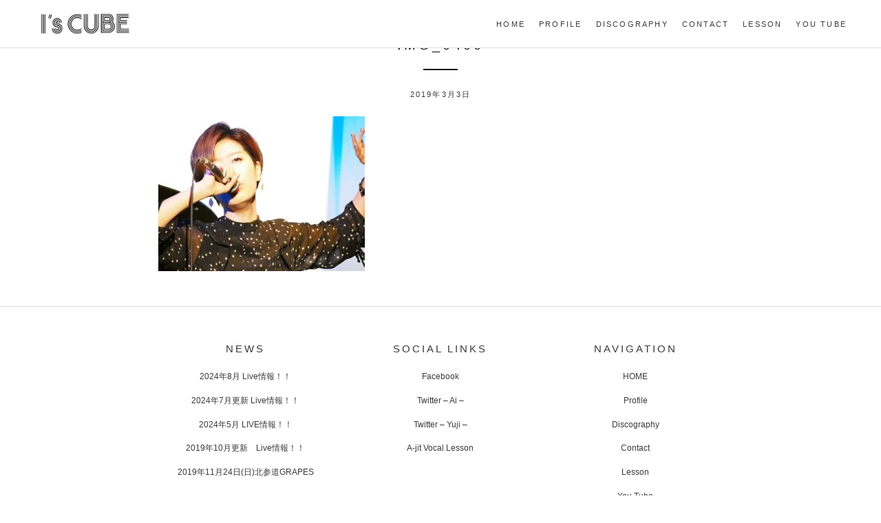

--- FILE ---
content_type: text/html; charset=UTF-8
request_url: https://iscube.info/2019/03/03/blog-20/img_0400/
body_size: 8331
content:
<!DOCTYPE html>
<html dir="ltr" lang="ja" prefix="og: https://ogp.me/ns#">
<head>
<meta charset="UTF-8">
<meta name="viewport" content="width=device-width, initial-scale=1">

<link rel="profile" href="http://gmpg.org/xfn/11">
<link rel="pingback" href="https://iscube.info/xmlrpc.php">

<!-- google fonts -->
<link href='http://fonts.googleapis.com/css?family=Gentium+Basic:400,700,400italic' rel='stylesheet' type='text/css'>
<link href='http://fonts.googleapis.com/css?family=Open+Sans:700,400' rel='stylesheet' type='text/css'>
<!-- /google fonts -->

	<style>img:is([sizes="auto" i], [sizes^="auto," i]) { contain-intrinsic-size: 3000px 1500px }</style>
	
		<!-- All in One SEO 4.8.1.1 - aioseo.com -->
		<title>IMG_0400 | I's CUBE</title>
	<meta name="robots" content="max-image-preview:large" />
	<meta name="author" content="UjitaAi"/>
	<link rel="canonical" href="https://iscube.info/2019/03/03/blog-20/img_0400/" />
	<meta name="generator" content="All in One SEO (AIOSEO) 4.8.1.1" />
		<meta property="og:locale" content="ja_JP" />
		<meta property="og:site_name" content="I&#039;s CUBE | I&#039;s CUBE web site / I&#039;s CUBE（アイスキューブ）Ai -宇治田愛 - &amp; Yuji -松村裕二 - によるユニット" />
		<meta property="og:type" content="article" />
		<meta property="og:title" content="IMG_0400 | I&#039;s CUBE" />
		<meta property="og:url" content="https://iscube.info/2019/03/03/blog-20/img_0400/" />
		<meta property="article:published_time" content="2019-03-03T04:39:39+00:00" />
		<meta property="article:modified_time" content="2019-03-03T04:39:39+00:00" />
		<meta name="twitter:card" content="summary_large_image" />
		<meta name="twitter:title" content="IMG_0400 | I&#039;s CUBE" />
		<script type="application/ld+json" class="aioseo-schema">
			{"@context":"https:\/\/schema.org","@graph":[{"@type":"BreadcrumbList","@id":"https:\/\/iscube.info\/2019\/03\/03\/blog-20\/img_0400\/#breadcrumblist","itemListElement":[{"@type":"ListItem","@id":"https:\/\/iscube.info\/#listItem","position":1,"name":"\u5bb6","item":"https:\/\/iscube.info\/","nextItem":{"@type":"ListItem","@id":"https:\/\/iscube.info\/2019\/03\/03\/blog-20\/img_0400\/#listItem","name":"IMG_0400"}},{"@type":"ListItem","@id":"https:\/\/iscube.info\/2019\/03\/03\/blog-20\/img_0400\/#listItem","position":2,"name":"IMG_0400","previousItem":{"@type":"ListItem","@id":"https:\/\/iscube.info\/#listItem","name":"\u5bb6"}}]},{"@type":"ItemPage","@id":"https:\/\/iscube.info\/2019\/03\/03\/blog-20\/img_0400\/#itempage","url":"https:\/\/iscube.info\/2019\/03\/03\/blog-20\/img_0400\/","name":"IMG_0400 | I's CUBE","inLanguage":"ja","isPartOf":{"@id":"https:\/\/iscube.info\/#website"},"breadcrumb":{"@id":"https:\/\/iscube.info\/2019\/03\/03\/blog-20\/img_0400\/#breadcrumblist"},"author":{"@id":"https:\/\/iscube.info\/author\/ai\/#author"},"creator":{"@id":"https:\/\/iscube.info\/author\/ai\/#author"},"datePublished":"2019-03-03T13:39:39+09:00","dateModified":"2019-03-03T13:39:39+09:00"},{"@type":"Organization","@id":"https:\/\/iscube.info\/#organization","name":"I's CUBE","description":"I's CUBE web site \/ I's CUBE\uff08\u30a2\u30a4\u30b9\u30ad\u30e5\u30fc\u30d6\uff09Ai -\u5b87\u6cbb\u7530\u611b - & Yuji -\u677e\u6751\u88d5\u4e8c - \u306b\u3088\u308b\u30e6\u30cb\u30c3\u30c8","url":"https:\/\/iscube.info\/"},{"@type":"Person","@id":"https:\/\/iscube.info\/author\/ai\/#author","url":"https:\/\/iscube.info\/author\/ai\/","name":"UjitaAi","image":{"@type":"ImageObject","@id":"https:\/\/iscube.info\/2019\/03\/03\/blog-20\/img_0400\/#authorImage","url":"https:\/\/secure.gravatar.com\/avatar\/202c764d1770eac8d3db6860f5ef4c165d583308af53f3d4da9459ac62186687?s=96&d=mm&r=g","width":96,"height":96,"caption":"UjitaAi"}},{"@type":"WebSite","@id":"https:\/\/iscube.info\/#website","url":"https:\/\/iscube.info\/","name":"I's CUBE","description":"I's CUBE web site \/ I's CUBE\uff08\u30a2\u30a4\u30b9\u30ad\u30e5\u30fc\u30d6\uff09Ai -\u5b87\u6cbb\u7530\u611b - & Yuji -\u677e\u6751\u88d5\u4e8c - \u306b\u3088\u308b\u30e6\u30cb\u30c3\u30c8","inLanguage":"ja","publisher":{"@id":"https:\/\/iscube.info\/#organization"}}]}
		</script>
		<!-- All in One SEO -->

<link rel='dns-prefetch' href='//ajax.googleapis.com' />
<link rel="alternate" type="application/rss+xml" title="I&#039;s CUBE &raquo; フィード" href="https://iscube.info/feed/" />
<link rel="alternate" type="application/rss+xml" title="I&#039;s CUBE &raquo; コメントフィード" href="https://iscube.info/comments/feed/" />
<script type="text/javascript">
/* <![CDATA[ */
window._wpemojiSettings = {"baseUrl":"https:\/\/s.w.org\/images\/core\/emoji\/16.0.1\/72x72\/","ext":".png","svgUrl":"https:\/\/s.w.org\/images\/core\/emoji\/16.0.1\/svg\/","svgExt":".svg","source":{"concatemoji":"https:\/\/iscube.info\/wp-includes\/js\/wp-emoji-release.min.js?ver=6.8.3"}};
/*! This file is auto-generated */
!function(s,n){var o,i,e;function c(e){try{var t={supportTests:e,timestamp:(new Date).valueOf()};sessionStorage.setItem(o,JSON.stringify(t))}catch(e){}}function p(e,t,n){e.clearRect(0,0,e.canvas.width,e.canvas.height),e.fillText(t,0,0);var t=new Uint32Array(e.getImageData(0,0,e.canvas.width,e.canvas.height).data),a=(e.clearRect(0,0,e.canvas.width,e.canvas.height),e.fillText(n,0,0),new Uint32Array(e.getImageData(0,0,e.canvas.width,e.canvas.height).data));return t.every(function(e,t){return e===a[t]})}function u(e,t){e.clearRect(0,0,e.canvas.width,e.canvas.height),e.fillText(t,0,0);for(var n=e.getImageData(16,16,1,1),a=0;a<n.data.length;a++)if(0!==n.data[a])return!1;return!0}function f(e,t,n,a){switch(t){case"flag":return n(e,"\ud83c\udff3\ufe0f\u200d\u26a7\ufe0f","\ud83c\udff3\ufe0f\u200b\u26a7\ufe0f")?!1:!n(e,"\ud83c\udde8\ud83c\uddf6","\ud83c\udde8\u200b\ud83c\uddf6")&&!n(e,"\ud83c\udff4\udb40\udc67\udb40\udc62\udb40\udc65\udb40\udc6e\udb40\udc67\udb40\udc7f","\ud83c\udff4\u200b\udb40\udc67\u200b\udb40\udc62\u200b\udb40\udc65\u200b\udb40\udc6e\u200b\udb40\udc67\u200b\udb40\udc7f");case"emoji":return!a(e,"\ud83e\udedf")}return!1}function g(e,t,n,a){var r="undefined"!=typeof WorkerGlobalScope&&self instanceof WorkerGlobalScope?new OffscreenCanvas(300,150):s.createElement("canvas"),o=r.getContext("2d",{willReadFrequently:!0}),i=(o.textBaseline="top",o.font="600 32px Arial",{});return e.forEach(function(e){i[e]=t(o,e,n,a)}),i}function t(e){var t=s.createElement("script");t.src=e,t.defer=!0,s.head.appendChild(t)}"undefined"!=typeof Promise&&(o="wpEmojiSettingsSupports",i=["flag","emoji"],n.supports={everything:!0,everythingExceptFlag:!0},e=new Promise(function(e){s.addEventListener("DOMContentLoaded",e,{once:!0})}),new Promise(function(t){var n=function(){try{var e=JSON.parse(sessionStorage.getItem(o));if("object"==typeof e&&"number"==typeof e.timestamp&&(new Date).valueOf()<e.timestamp+604800&&"object"==typeof e.supportTests)return e.supportTests}catch(e){}return null}();if(!n){if("undefined"!=typeof Worker&&"undefined"!=typeof OffscreenCanvas&&"undefined"!=typeof URL&&URL.createObjectURL&&"undefined"!=typeof Blob)try{var e="postMessage("+g.toString()+"("+[JSON.stringify(i),f.toString(),p.toString(),u.toString()].join(",")+"));",a=new Blob([e],{type:"text/javascript"}),r=new Worker(URL.createObjectURL(a),{name:"wpTestEmojiSupports"});return void(r.onmessage=function(e){c(n=e.data),r.terminate(),t(n)})}catch(e){}c(n=g(i,f,p,u))}t(n)}).then(function(e){for(var t in e)n.supports[t]=e[t],n.supports.everything=n.supports.everything&&n.supports[t],"flag"!==t&&(n.supports.everythingExceptFlag=n.supports.everythingExceptFlag&&n.supports[t]);n.supports.everythingExceptFlag=n.supports.everythingExceptFlag&&!n.supports.flag,n.DOMReady=!1,n.readyCallback=function(){n.DOMReady=!0}}).then(function(){return e}).then(function(){var e;n.supports.everything||(n.readyCallback(),(e=n.source||{}).concatemoji?t(e.concatemoji):e.wpemoji&&e.twemoji&&(t(e.twemoji),t(e.wpemoji)))}))}((window,document),window._wpemojiSettings);
/* ]]> */
</script>
<style id='wp-emoji-styles-inline-css' type='text/css'>

	img.wp-smiley, img.emoji {
		display: inline !important;
		border: none !important;
		box-shadow: none !important;
		height: 1em !important;
		width: 1em !important;
		margin: 0 0.07em !important;
		vertical-align: -0.1em !important;
		background: none !important;
		padding: 0 !important;
	}
</style>
<link rel='stylesheet' id='wp-block-library-css' href='https://iscube.info/wp-includes/css/dist/block-library/style.min.css?ver=6.8.3' type='text/css' media='all' />
<style id='classic-theme-styles-inline-css' type='text/css'>
/*! This file is auto-generated */
.wp-block-button__link{color:#fff;background-color:#32373c;border-radius:9999px;box-shadow:none;text-decoration:none;padding:calc(.667em + 2px) calc(1.333em + 2px);font-size:1.125em}.wp-block-file__button{background:#32373c;color:#fff;text-decoration:none}
</style>
<style id='global-styles-inline-css' type='text/css'>
:root{--wp--preset--aspect-ratio--square: 1;--wp--preset--aspect-ratio--4-3: 4/3;--wp--preset--aspect-ratio--3-4: 3/4;--wp--preset--aspect-ratio--3-2: 3/2;--wp--preset--aspect-ratio--2-3: 2/3;--wp--preset--aspect-ratio--16-9: 16/9;--wp--preset--aspect-ratio--9-16: 9/16;--wp--preset--color--black: #000000;--wp--preset--color--cyan-bluish-gray: #abb8c3;--wp--preset--color--white: #ffffff;--wp--preset--color--pale-pink: #f78da7;--wp--preset--color--vivid-red: #cf2e2e;--wp--preset--color--luminous-vivid-orange: #ff6900;--wp--preset--color--luminous-vivid-amber: #fcb900;--wp--preset--color--light-green-cyan: #7bdcb5;--wp--preset--color--vivid-green-cyan: #00d084;--wp--preset--color--pale-cyan-blue: #8ed1fc;--wp--preset--color--vivid-cyan-blue: #0693e3;--wp--preset--color--vivid-purple: #9b51e0;--wp--preset--gradient--vivid-cyan-blue-to-vivid-purple: linear-gradient(135deg,rgba(6,147,227,1) 0%,rgb(155,81,224) 100%);--wp--preset--gradient--light-green-cyan-to-vivid-green-cyan: linear-gradient(135deg,rgb(122,220,180) 0%,rgb(0,208,130) 100%);--wp--preset--gradient--luminous-vivid-amber-to-luminous-vivid-orange: linear-gradient(135deg,rgba(252,185,0,1) 0%,rgba(255,105,0,1) 100%);--wp--preset--gradient--luminous-vivid-orange-to-vivid-red: linear-gradient(135deg,rgba(255,105,0,1) 0%,rgb(207,46,46) 100%);--wp--preset--gradient--very-light-gray-to-cyan-bluish-gray: linear-gradient(135deg,rgb(238,238,238) 0%,rgb(169,184,195) 100%);--wp--preset--gradient--cool-to-warm-spectrum: linear-gradient(135deg,rgb(74,234,220) 0%,rgb(151,120,209) 20%,rgb(207,42,186) 40%,rgb(238,44,130) 60%,rgb(251,105,98) 80%,rgb(254,248,76) 100%);--wp--preset--gradient--blush-light-purple: linear-gradient(135deg,rgb(255,206,236) 0%,rgb(152,150,240) 100%);--wp--preset--gradient--blush-bordeaux: linear-gradient(135deg,rgb(254,205,165) 0%,rgb(254,45,45) 50%,rgb(107,0,62) 100%);--wp--preset--gradient--luminous-dusk: linear-gradient(135deg,rgb(255,203,112) 0%,rgb(199,81,192) 50%,rgb(65,88,208) 100%);--wp--preset--gradient--pale-ocean: linear-gradient(135deg,rgb(255,245,203) 0%,rgb(182,227,212) 50%,rgb(51,167,181) 100%);--wp--preset--gradient--electric-grass: linear-gradient(135deg,rgb(202,248,128) 0%,rgb(113,206,126) 100%);--wp--preset--gradient--midnight: linear-gradient(135deg,rgb(2,3,129) 0%,rgb(40,116,252) 100%);--wp--preset--font-size--small: 13px;--wp--preset--font-size--medium: 20px;--wp--preset--font-size--large: 36px;--wp--preset--font-size--x-large: 42px;--wp--preset--spacing--20: 0.44rem;--wp--preset--spacing--30: 0.67rem;--wp--preset--spacing--40: 1rem;--wp--preset--spacing--50: 1.5rem;--wp--preset--spacing--60: 2.25rem;--wp--preset--spacing--70: 3.38rem;--wp--preset--spacing--80: 5.06rem;--wp--preset--shadow--natural: 6px 6px 9px rgba(0, 0, 0, 0.2);--wp--preset--shadow--deep: 12px 12px 50px rgba(0, 0, 0, 0.4);--wp--preset--shadow--sharp: 6px 6px 0px rgba(0, 0, 0, 0.2);--wp--preset--shadow--outlined: 6px 6px 0px -3px rgba(255, 255, 255, 1), 6px 6px rgba(0, 0, 0, 1);--wp--preset--shadow--crisp: 6px 6px 0px rgba(0, 0, 0, 1);}:where(.is-layout-flex){gap: 0.5em;}:where(.is-layout-grid){gap: 0.5em;}body .is-layout-flex{display: flex;}.is-layout-flex{flex-wrap: wrap;align-items: center;}.is-layout-flex > :is(*, div){margin: 0;}body .is-layout-grid{display: grid;}.is-layout-grid > :is(*, div){margin: 0;}:where(.wp-block-columns.is-layout-flex){gap: 2em;}:where(.wp-block-columns.is-layout-grid){gap: 2em;}:where(.wp-block-post-template.is-layout-flex){gap: 1.25em;}:where(.wp-block-post-template.is-layout-grid){gap: 1.25em;}.has-black-color{color: var(--wp--preset--color--black) !important;}.has-cyan-bluish-gray-color{color: var(--wp--preset--color--cyan-bluish-gray) !important;}.has-white-color{color: var(--wp--preset--color--white) !important;}.has-pale-pink-color{color: var(--wp--preset--color--pale-pink) !important;}.has-vivid-red-color{color: var(--wp--preset--color--vivid-red) !important;}.has-luminous-vivid-orange-color{color: var(--wp--preset--color--luminous-vivid-orange) !important;}.has-luminous-vivid-amber-color{color: var(--wp--preset--color--luminous-vivid-amber) !important;}.has-light-green-cyan-color{color: var(--wp--preset--color--light-green-cyan) !important;}.has-vivid-green-cyan-color{color: var(--wp--preset--color--vivid-green-cyan) !important;}.has-pale-cyan-blue-color{color: var(--wp--preset--color--pale-cyan-blue) !important;}.has-vivid-cyan-blue-color{color: var(--wp--preset--color--vivid-cyan-blue) !important;}.has-vivid-purple-color{color: var(--wp--preset--color--vivid-purple) !important;}.has-black-background-color{background-color: var(--wp--preset--color--black) !important;}.has-cyan-bluish-gray-background-color{background-color: var(--wp--preset--color--cyan-bluish-gray) !important;}.has-white-background-color{background-color: var(--wp--preset--color--white) !important;}.has-pale-pink-background-color{background-color: var(--wp--preset--color--pale-pink) !important;}.has-vivid-red-background-color{background-color: var(--wp--preset--color--vivid-red) !important;}.has-luminous-vivid-orange-background-color{background-color: var(--wp--preset--color--luminous-vivid-orange) !important;}.has-luminous-vivid-amber-background-color{background-color: var(--wp--preset--color--luminous-vivid-amber) !important;}.has-light-green-cyan-background-color{background-color: var(--wp--preset--color--light-green-cyan) !important;}.has-vivid-green-cyan-background-color{background-color: var(--wp--preset--color--vivid-green-cyan) !important;}.has-pale-cyan-blue-background-color{background-color: var(--wp--preset--color--pale-cyan-blue) !important;}.has-vivid-cyan-blue-background-color{background-color: var(--wp--preset--color--vivid-cyan-blue) !important;}.has-vivid-purple-background-color{background-color: var(--wp--preset--color--vivid-purple) !important;}.has-black-border-color{border-color: var(--wp--preset--color--black) !important;}.has-cyan-bluish-gray-border-color{border-color: var(--wp--preset--color--cyan-bluish-gray) !important;}.has-white-border-color{border-color: var(--wp--preset--color--white) !important;}.has-pale-pink-border-color{border-color: var(--wp--preset--color--pale-pink) !important;}.has-vivid-red-border-color{border-color: var(--wp--preset--color--vivid-red) !important;}.has-luminous-vivid-orange-border-color{border-color: var(--wp--preset--color--luminous-vivid-orange) !important;}.has-luminous-vivid-amber-border-color{border-color: var(--wp--preset--color--luminous-vivid-amber) !important;}.has-light-green-cyan-border-color{border-color: var(--wp--preset--color--light-green-cyan) !important;}.has-vivid-green-cyan-border-color{border-color: var(--wp--preset--color--vivid-green-cyan) !important;}.has-pale-cyan-blue-border-color{border-color: var(--wp--preset--color--pale-cyan-blue) !important;}.has-vivid-cyan-blue-border-color{border-color: var(--wp--preset--color--vivid-cyan-blue) !important;}.has-vivid-purple-border-color{border-color: var(--wp--preset--color--vivid-purple) !important;}.has-vivid-cyan-blue-to-vivid-purple-gradient-background{background: var(--wp--preset--gradient--vivid-cyan-blue-to-vivid-purple) !important;}.has-light-green-cyan-to-vivid-green-cyan-gradient-background{background: var(--wp--preset--gradient--light-green-cyan-to-vivid-green-cyan) !important;}.has-luminous-vivid-amber-to-luminous-vivid-orange-gradient-background{background: var(--wp--preset--gradient--luminous-vivid-amber-to-luminous-vivid-orange) !important;}.has-luminous-vivid-orange-to-vivid-red-gradient-background{background: var(--wp--preset--gradient--luminous-vivid-orange-to-vivid-red) !important;}.has-very-light-gray-to-cyan-bluish-gray-gradient-background{background: var(--wp--preset--gradient--very-light-gray-to-cyan-bluish-gray) !important;}.has-cool-to-warm-spectrum-gradient-background{background: var(--wp--preset--gradient--cool-to-warm-spectrum) !important;}.has-blush-light-purple-gradient-background{background: var(--wp--preset--gradient--blush-light-purple) !important;}.has-blush-bordeaux-gradient-background{background: var(--wp--preset--gradient--blush-bordeaux) !important;}.has-luminous-dusk-gradient-background{background: var(--wp--preset--gradient--luminous-dusk) !important;}.has-pale-ocean-gradient-background{background: var(--wp--preset--gradient--pale-ocean) !important;}.has-electric-grass-gradient-background{background: var(--wp--preset--gradient--electric-grass) !important;}.has-midnight-gradient-background{background: var(--wp--preset--gradient--midnight) !important;}.has-small-font-size{font-size: var(--wp--preset--font-size--small) !important;}.has-medium-font-size{font-size: var(--wp--preset--font-size--medium) !important;}.has-large-font-size{font-size: var(--wp--preset--font-size--large) !important;}.has-x-large-font-size{font-size: var(--wp--preset--font-size--x-large) !important;}
:where(.wp-block-post-template.is-layout-flex){gap: 1.25em;}:where(.wp-block-post-template.is-layout-grid){gap: 1.25em;}
:where(.wp-block-columns.is-layout-flex){gap: 2em;}:where(.wp-block-columns.is-layout-grid){gap: 2em;}
:root :where(.wp-block-pullquote){font-size: 1.5em;line-height: 1.6;}
</style>
<link rel='stylesheet' id='contact-form-7-css' href='https://iscube.info/wp-content/plugins/contact-form-7/includes/css/styles.css?ver=6.0.6' type='text/css' media='all' />
<link rel='stylesheet' id='brosco-style-css' href='https://iscube.info/wp-content/themes/daily/style.css?ver=6.8.3' type='text/css' media='all' />
<script type="text/javascript" src="https://ajax.googleapis.com/ajax/libs/jquery/1.11.0/jquery.min.js" id="jquery-js"></script>
<link rel="https://api.w.org/" href="https://iscube.info/wp-json/" /><link rel="alternate" title="JSON" type="application/json" href="https://iscube.info/wp-json/wp/v2/media/1660" /><link rel="EditURI" type="application/rsd+xml" title="RSD" href="https://iscube.info/xmlrpc.php?rsd" />
<meta name="generator" content="WordPress 6.8.3" />
<link rel='shortlink' href='https://iscube.info/?p=1660' />
<link rel="alternate" title="oEmbed (JSON)" type="application/json+oembed" href="https://iscube.info/wp-json/oembed/1.0/embed?url=https%3A%2F%2Fiscube.info%2F2019%2F03%2F03%2Fblog-20%2Fimg_0400%2F" />
<link rel="alternate" title="oEmbed (XML)" type="text/xml+oembed" href="https://iscube.info/wp-json/oembed/1.0/embed?url=https%3A%2F%2Fiscube.info%2F2019%2F03%2F03%2Fblog-20%2Fimg_0400%2F&#038;format=xml" />
		<style type="text/css" id="wp-custom-css">
			.home-intro h1 {
    margin-top: 350px;
}		</style>
		</head>

<body class="attachment wp-singular attachment-template-default single single-attachment postid-1660 attachmentid-1660 attachment-jpeg wp-theme-daily group-blog">
<div id="page" class="hfeed site">
	<a class="skip-link screen-reader-text" href="#content">Skip to content</a>







	<header id="masthead" class="site-header" role="banner">
		<div class="header-inside">

<div class="logo">




		<a href='https://iscube.info/' title='I&#039;s CUBE' rel='home'><img src='http://iscube.info/wp-content/uploads/2019/01/Iscube_logo.jpg' alt='I&#039;s CUBE'></a>

		
		</div>

		<nav id="site-navigation" class="main-navigation" role="navigation">
			<button class="menu-toggle">Primary Menu</button>
			<div class="menu-%e3%83%88%e3%83%83%e3%83%97%e3%83%a1%e3%83%8b%e3%83%a5%e3%83%bc-container"><ul id="menu-%e3%83%88%e3%83%83%e3%83%97%e3%83%a1%e3%83%8b%e3%83%a5%e3%83%bc" class="menu"><li id="menu-item-18" class="menu-item menu-item-type-custom menu-item-object-custom menu-item-home menu-item-18"><a href="http://iscube.info/">HOME</a></li>
<li id="menu-item-39" class="menu-item menu-item-type-post_type menu-item-object-page menu-item-39"><a href="https://iscube.info/profile/">Profile</a></li>
<li id="menu-item-116" class="menu-item menu-item-type-post_type menu-item-object-page menu-item-116"><a href="https://iscube.info/discography/">Discography</a></li>
<li id="menu-item-57" class="menu-item menu-item-type-post_type menu-item-object-page menu-item-57"><a href="https://iscube.info/contact/">Contact</a></li>
<li id="menu-item-164" class="menu-item menu-item-type-custom menu-item-object-custom menu-item-164"><a target="_blank" href="http://vocal-lesson.net">Lesson</a></li>
<li id="menu-item-470" class="menu-item menu-item-type-custom menu-item-object-custom menu-item-470"><a href="http://youtube.com/channel/UCr1nsCeQ2oR6HOXEgz_VFeQ">You Tube</a></li>
</ul></div>		</nav><!-- #site-navigation -->

</div>

	</header><!-- #masthead -->



	<div id="content" class="site-content">

	<div id="primary" class="content-area">
		<main id="main" class="site-main" role="main">

		
			
<div class="container">
<article id="post-1660" class="post-1660 attachment type-attachment status-inherit hentry">
	<header class="entry-header">
		<h1 class="entry-title">IMG_0400</h1>
		<div class="entry-meta">
			<span class="posted-on"><p><time class="entry-date published" datetime="2019-03-03T13:39:39+09:00">2019年3月3日</time></p></span>		</div><!-- .entry-meta -->
	</header><!-- .entry-header -->

	<div class="entry-content">
		<p class="attachment"><a href='https://iscube.info/wp-content/uploads/2019/03/IMG_0400.jpg'><img fetchpriority="high" decoding="async" width="300" height="225" src="https://iscube.info/wp-content/uploads/2019/03/IMG_0400-300x225.jpg" class="attachment-medium size-medium" alt="" srcset="https://iscube.info/wp-content/uploads/2019/03/IMG_0400-300x225.jpg 300w, https://iscube.info/wp-content/uploads/2019/03/IMG_0400-768x576.jpg 768w, https://iscube.info/wp-content/uploads/2019/03/IMG_0400-1024x768.jpg 1024w, https://iscube.info/wp-content/uploads/2019/03/IMG_0400.jpg 1478w" sizes="(max-width: 300px) 100vw, 300px" /></a></p>
			</div><!-- .entry-content -->

	<footer class="entry-footer">
		This entry was posted in . Bookmark the <a href="https://iscube.info/2019/03/03/blog-20/img_0400/" rel="bookmark">permalink</a>.
			</footer><!-- .entry-footer -->



</article><!-- #post-## -->
</div>



				<nav class="navigation post-navigation" role="navigation">
		<h1 class="screen-reader-text">Post navigation</h1>
		<div class="nav-links">
			<div class="nav-previous"><a href="https://iscube.info/2019/03/03/blog-20/" rel="prev"><span class="meta-nav"></span> Previous</a></div>		</div><!-- .nav-links -->
	</nav><!-- .navigation -->
			
		</main><!-- #main -->
	</div><!-- #primary -->


	</div><!-- #content -->



	<div class="footer-widgets">

	<div class="row inside-wrapper">
	<div class="col-1-3">
	
		<aside id="recent-posts-3" class="widget widget_recent_entries">
		<h1 class="widget-title">NEWS</h1>
		<ul>
											<li>
					<a href="https://iscube.info/2024/07/17/2024%e5%b9%b48%e6%9c%88-live%e6%83%85%e5%a0%b1%ef%bc%81%ef%bc%81/">2024年8月 Live情報！！</a>
									</li>
											<li>
					<a href="https://iscube.info/2024/07/17/2024%e5%b9%b47%e6%9c%88%e6%9b%b4%e6%96%b0-live%e6%83%85%e5%a0%b1%ef%bc%81%ef%bc%81/">2024年7月更新 Live情報！！</a>
									</li>
											<li>
					<a href="https://iscube.info/2024/05/24/2024%e5%b9%b45%e6%9c%88-live%e6%83%85%e5%a0%b1%ef%bc%81%ef%bc%81/">2024年5月 LIVE情報！！</a>
									</li>
											<li>
					<a href="https://iscube.info/2019/10/06/2019%e5%b9%b410%e6%9c%88%e6%9b%b4%e6%96%b0%e3%80%80live%e6%83%85%e5%a0%b1%ef%bc%81%ef%bc%81/">2019年10月更新　Live情報！！</a>
									</li>
											<li>
					<a href="https://iscube.info/2019/10/06/2019%e5%b9%b411%e6%9c%8824%e6%97%a5%e6%97%a5%e5%8c%97%e5%8f%82%e9%81%93grapes/">2019年11月24日(日)北参道GRAPES</a>
									</li>
					</ul>

		</aside>	</div>
	<div class="col-1-3">
	<aside id="nav_menu-3" class="widget widget_nav_menu"><h1 class="widget-title">Social links</h1><div class="menu-%ef%bb%bf%e3%82%bd%e3%83%bc%e3%82%b7%e3%83%a3%e3%83%ab%e3%83%aa%e3%83%b3%e3%82%af%e3%83%a1%e3%83%8b%e3%83%a5%e3%83%bc-container"><ul id="menu-%ef%bb%bf%e3%82%bd%e3%83%bc%e3%82%b7%e3%83%a3%e3%83%ab%e3%83%aa%e3%83%b3%e3%82%af%e3%83%a1%e3%83%8b%e3%83%a5%e3%83%bc" class="menu"><li id="menu-item-23" class="menu-item menu-item-type-custom menu-item-object-custom menu-item-23"><a target="_blank" href="https://www.facebook.com/iscube.1017">Facebook</a></li>
<li id="menu-item-24" class="menu-item menu-item-type-custom menu-item-object-custom menu-item-24"><a target="_blank" href="https://twitter.com/AiUjita">Twitter &#8211; Ai &#8211;</a></li>
<li id="menu-item-142" class="menu-item menu-item-type-custom menu-item-object-custom menu-item-142"><a target="_blank" href="https://twitter.com/Ujbb">Twitter &#8211; Yuji &#8211;</a></li>
<li id="menu-item-160" class="menu-item menu-item-type-custom menu-item-object-custom menu-item-160"><a href="http://vocal-lesson.net">A-jit Vocal Lesson</a></li>
</ul></div></aside>	</div>
	<div class="col-1-3">
	<aside id="nav_menu-4" class="widget widget_nav_menu"><h1 class="widget-title">Navigation</h1><div class="menu-%e3%83%88%e3%83%83%e3%83%97%e3%83%a1%e3%83%8b%e3%83%a5%e3%83%bc-container"><ul id="menu-%e3%83%88%e3%83%83%e3%83%97%e3%83%a1%e3%83%8b%e3%83%a5%e3%83%bc-1" class="menu"><li class="menu-item menu-item-type-custom menu-item-object-custom menu-item-home menu-item-18"><a href="http://iscube.info/">HOME</a></li>
<li class="menu-item menu-item-type-post_type menu-item-object-page menu-item-39"><a href="https://iscube.info/profile/">Profile</a></li>
<li class="menu-item menu-item-type-post_type menu-item-object-page menu-item-116"><a href="https://iscube.info/discography/">Discography</a></li>
<li class="menu-item menu-item-type-post_type menu-item-object-page menu-item-57"><a href="https://iscube.info/contact/">Contact</a></li>
<li class="menu-item menu-item-type-custom menu-item-object-custom menu-item-164"><a target="_blank" href="http://vocal-lesson.net">Lesson</a></li>
<li class="menu-item menu-item-type-custom menu-item-object-custom menu-item-470"><a href="http://youtube.com/channel/UCr1nsCeQ2oR6HOXEgz_VFeQ">You Tube</a></li>
</ul></div></aside>	</div>
	</div>

	</div>



	<footer id="colophon" class="site-footer" role="contentinfo">
		<div class="site-info">
			<span class="sep">&copy; 2017, I'sCUBE </span>
		</div><!-- .site-info -->
	</footer><!-- #colophon -->
</div><!-- #page -->

<script type="speculationrules">
{"prefetch":[{"source":"document","where":{"and":[{"href_matches":"\/*"},{"not":{"href_matches":["\/wp-*.php","\/wp-admin\/*","\/wp-content\/uploads\/*","\/wp-content\/*","\/wp-content\/plugins\/*","\/wp-content\/themes\/daily\/*","\/*\\?(.+)"]}},{"not":{"selector_matches":"a[rel~=\"nofollow\"]"}},{"not":{"selector_matches":".no-prefetch, .no-prefetch a"}}]},"eagerness":"conservative"}]}
</script>
<script type="text/javascript" src="https://iscube.info/wp-includes/js/dist/hooks.min.js?ver=4d63a3d491d11ffd8ac6" id="wp-hooks-js"></script>
<script type="text/javascript" src="https://iscube.info/wp-includes/js/dist/i18n.min.js?ver=5e580eb46a90c2b997e6" id="wp-i18n-js"></script>
<script type="text/javascript" id="wp-i18n-js-after">
/* <![CDATA[ */
wp.i18n.setLocaleData( { 'text direction\u0004ltr': [ 'ltr' ] } );
/* ]]> */
</script>
<script type="text/javascript" src="https://iscube.info/wp-content/plugins/contact-form-7/includes/swv/js/index.js?ver=6.0.6" id="swv-js"></script>
<script type="text/javascript" id="contact-form-7-js-translations">
/* <![CDATA[ */
( function( domain, translations ) {
	var localeData = translations.locale_data[ domain ] || translations.locale_data.messages;
	localeData[""].domain = domain;
	wp.i18n.setLocaleData( localeData, domain );
} )( "contact-form-7", {"translation-revision-date":"2025-04-11 06:42:50+0000","generator":"GlotPress\/4.0.1","domain":"messages","locale_data":{"messages":{"":{"domain":"messages","plural-forms":"nplurals=1; plural=0;","lang":"ja_JP"},"This contact form is placed in the wrong place.":["\u3053\u306e\u30b3\u30f3\u30bf\u30af\u30c8\u30d5\u30a9\u30fc\u30e0\u306f\u9593\u9055\u3063\u305f\u4f4d\u7f6e\u306b\u7f6e\u304b\u308c\u3066\u3044\u307e\u3059\u3002"],"Error:":["\u30a8\u30e9\u30fc:"]}},"comment":{"reference":"includes\/js\/index.js"}} );
/* ]]> */
</script>
<script type="text/javascript" id="contact-form-7-js-before">
/* <![CDATA[ */
var wpcf7 = {
    "api": {
        "root": "https:\/\/iscube.info\/wp-json\/",
        "namespace": "contact-form-7\/v1"
    }
};
/* ]]> */
</script>
<script type="text/javascript" src="https://iscube.info/wp-content/plugins/contact-form-7/includes/js/index.js?ver=6.0.6" id="contact-form-7-js"></script>
<script type="text/javascript" src="https://iscube.info/wp-content/themes/daily/js/waypoints.min.js?ver=20120206" id="brosco-waypoints-js"></script>
<script type="text/javascript" src="https://iscube.info/wp-content/themes/daily/js/jquery.magnific-popup.min.js?ver=20120206" id="popup-scripts-js"></script>
<script type="text/javascript" src="https://iscube.info/wp-content/themes/daily/js/daily-scripts.js?ver=20120206" id="daily-scripts-js"></script>

</body>
</html>



--- FILE ---
content_type: text/css
request_url: https://iscube.info/wp-content/themes/daily/style.css?ver=6.8.3
body_size: 9778
content:
/*
Theme Name: Daily
Theme URI: http://www.robertbrodziak.com/daily
Author: Robert Brodziak
Author URI: http://www.robertbrodziak.com
Version: 1.0
License: GNU General Public License v2 or later
License URI: http://www.gnu.org/licenses/gpl-2.0.html

Daily is based on Underscores http://underscores.me/, (C) 2012-2014 Automattic, Inc.

Resetting and rebuilding styles have been helped along thanks to the fine work of
Eric Meyer http://meyerweb.com/eric/tools/css/reset/index.html
along with Nicolas Gallagher and Jonathan Neal http://necolas.github.com/normalize.css/
and Blueprint http://www.blueprintcss.org/
*/
/*--------------------------------------------------------------
>>> TABLE OF CONTENTS:
----------------------------------------------------------------
1.0 - Reset
2.0 - Typography
3.0 - Elements
4.0 - Forms
5.0 - Navigation
	5.1 - Links
	5.2 - Menus
6.0 - Accessibility
7.0 - Alignments
8.0 - Clearings
9.0 - Widgets
10.0 - Content
	10.1 - Posts and pages
	10.2 - Asides
	10.3 - Comments
11.0 - Infinite scroll
12.0 - Media
	12.1 - Captions
	12.2 - Galleries
13.0 - General
14.0 - Blog
15.0 - Single
16.0 - Intro
17.0 - Nav
18.0 - Media Queries

--------------------------------------------------------------*/
/*--------------------------------------------------------------
1.0 - Reset
--------------------------------------------------------------*/
html, body, div, span, applet, object, iframe,
h1, h2, h3, h4, h5, h6, p, blockquote, pre,
a, abbr, acronym, address, big, cite, code,
del, dfn, em, font, ins, kbd, q, s, samp,
small, strike, strong, sub, sup, tt, var,
dl, dt, dd, ol, ul, li,
fieldset, form, label, legend,
table, caption, tbody, tfoot, thead, tr, th, td {
  border: 0;
  font-family: inherit;
  font-size: 100%;
  font-style: inherit;
  font-weight: inherit;
  margin: 0;
  outline: 0;
  padding: 0;
  vertical-align: baseline; }

html {
  font-size: 62.5%;
  /* Corrects text resizing oddly in IE6/7 when body font-size is set using em units http://clagnut.com/blog/348/#c790 */
  overflow-y: scroll;
  /* Keeps page centered in all browsers regardless of content height */
  -webkit-text-size-adjust: 100%;
  /* Prevents iOS text size adjust after orientation change, without disabling user zoom */
  -ms-text-size-adjust: 100%;
  /* www.456bereastreet.com/archive/201012/controlling_text_size_in_safari_for_ios_without_disabling_user_zoom/ */ }

*,
*:before,
*:after {
  /* apply a natural box layout model to all elements; see http://www.paulirish.com/2012/box-sizing-border-box-ftw/ */
  -webkit-box-sizing: border-box;
  /* Not needed for modern webkit but still used by Blackberry Browser 7.0; see http://caniuse.com/#search=box-sizing */
  -moz-box-sizing: border-box;
  /* Still needed for Firefox 28; see http://caniuse.com/#search=box-sizing */
  box-sizing: border-box; }

body {
  background: #fff;
  /* Fallback for when there is no custom background color defined. */ }

article,
aside,
details,
figcaption,
figure,
footer,
header,
main,
nav,
section {
  display: block; }

ol, ul {
  list-style: none; }

table {
  /* tables still need 'cellspacing="0"' in the markup */
  border-collapse: separate;
  border-spacing: 0; }

caption, th, td {
  font-weight: normal;
  text-align: left; }

blockquote:before, blockquote:after,
q:before, q:after {
  content: ""; }

blockquote, q {
  quotes: "" ""; }

a:focus {
  outline: thin dotted; }

a:hover,
a:active {
  outline: 0; }

a img {
  border: 0; }

test {
  color: #3a3a3a; }

/*--------------------------------------------------------------
2.0 Typography
--------------------------------------------------------------*/
body,
button,
input,
select,
textarea {
  color: #3a3a3a;
  font-family: 'Open sans',sans-serif;
  font-size: 16px;
  font-size: 1.6rem;
  line-height: 1.5; }

h1, h2, h3, h4, h5, h6 {
  clear: both; }

p {
  margin-bottom: 1.5em; }

b, strong {
  font-weight: bold; }

dfn, cite, em, i {
  font-style: italic; }

blockquote {
  margin: 0 1.5em; }

address {
  margin: 0 0 1.5em; }

pre {
  background: #eee;
  font-family: "Courier 10 Pitch", Courier, monospace;
  font-size: 15px;
  font-size: 1.5rem;
  line-height: 1.6;
  margin-bottom: 1.6em;
  max-width: 100%;
  overflow: auto;
  padding: 1.6em; }

code, kbd, tt, var {
  font: 15px Monaco, Consolas, "Andale Mono", "DejaVu Sans Mono", monospace; }

abbr, acronym {
  border-bottom: 1px dotted #666;
  cursor: help; }

mark, ins {
  background: #fff9c0;
  text-decoration: none; }

sup,
sub {
  font-size: 75%;
  height: 0;
  line-height: 0;
  position: relative;
  vertical-align: baseline; }

sup {
  bottom: 1ex; }

sub {
  top: .5ex; }

small {
  font-size: 75%; }

big {
  font-size: 125%; }

/*--------------------------------------------------------------
3.0 Elements
--------------------------------------------------------------*/
hr {
  background-color: #ccc;
  border: 0;
  height: 1px;
  margin-bottom: 1.5em; }

ul, ol {
  margin: 0 0 1.5em 3em; }

ul {
  list-style: disc; }

ol {
  list-style: decimal; }

li > ul,
li > ol {
  margin-bottom: 0;
  margin-left: 1.5em; }

dt {
  font-weight: bold; }

dd {
  margin: 0 1.5em 1.5em; }

img {
  height: auto;
  /* Make sure images are scaled correctly. */
  max-width: 100%;
  /* Adhere to container width. */ }

figure {
  margin: 0; }

table {
  margin: 0 0 1.5em;
  width: 100%; }

th {
  font-weight: bold; }

/*--------------------------------------------------------------
4.0 Forms
--------------------------------------------------------------*/
button,
input,
select,
textarea {
  font-size: 100%;
  /* Corrects font size not being inherited in all browsers */
  margin: 0;
  /* Addresses margins set differently in IE6/7, F3/4, S5, Chrome */
  vertical-align: baseline;
  /* Improves appearance and consistency in all browsers */ }

button,
input[type="button"],
input[type="reset"],
input[type="submit"] {
  border: 1px solid;
  border-color: #ccc #ccc #bbb;
  border-radius: 3px;
  background: #e6e6e6;
  box-shadow: inset 0 1px 0 rgba(255, 255, 255, 0.5), inset 0 15px 17px rgba(255, 255, 255, 0.5), inset 0 -5px 12px rgba(0, 0, 0, 0.05);
  color: rgba(0, 0, 0, 0.8);
  cursor: pointer;
  /* Improves usability and consistency of cursor style between image-type 'input' and others */
  -webkit-appearance: button;
  /* Corrects inability to style clickable 'input' types in iOS */
  font-size: 12px;
  font-size: 1.2rem;
  line-height: 1;
  padding: .6em 1em .4em;
  text-shadow: 0 1px 0 rgba(255, 255, 255, 0.8); }

button:hover,
input[type="button"]:hover,
input[type="reset"]:hover,
input[type="submit"]:hover {
  border-color: #ccc #bbb #aaa;
  box-shadow: inset 0 1px 0 rgba(255, 255, 255, 0.8), inset 0 15px 17px rgba(255, 255, 255, 0.8), inset 0 -5px 12px rgba(0, 0, 0, 0.02); }

button:focus,
input[type="button"]:focus,
input[type="reset"]:focus,
input[type="submit"]:focus,
button:active,
input[type="button"]:active,
input[type="reset"]:active,
input[type="submit"]:active {
  border-color: #aaa #bbb #bbb;
  box-shadow: inset 0 -1px 0 rgba(255, 255, 255, 0.5), inset 0 2px 5px rgba(0, 0, 0, 0.15); }

input[type="checkbox"],
input[type="radio"] {
  padding: 0;
  /* Addresses excess padding in IE8/9 */ }

input[type="search"] {
  -webkit-appearance: textfield;
  /* Addresses appearance set to searchfield in S5, Chrome */
  -webkit-box-sizing: content-box;
  /* Addresses box sizing set to border-box in S5, Chrome (include -moz to future-proof) */
  -moz-box-sizing: content-box;
  box-sizing: content-box; }

input[type="search"]::-webkit-search-decoration {
  /* Corrects inner padding displayed oddly in S5, Chrome on OSX */
  -webkit-appearance: none; }

button::-moz-focus-inner,
input::-moz-focus-inner {
  /* Corrects inner padding and border displayed oddly in FF3/4 www.sitepen.com/blog/2008/05/14/the-devils-in-the-details-fixing-dojos-toolbar-buttons/ */
  border: 0;
  padding: 0; }

input[type="text"],
input[type="email"],
input[type="url"],
input[type="password"],
input[type="search"],
textarea {
  color: #666;
  border: 1px solid #ccc;
  border-radius: 0px; }

input[type="text"]:focus,
input[type="email"]:focus,
input[type="url"]:focus,
input[type="password"]:focus,
input[type="search"]:focus,
textarea:focus {
  color: #111; }

input[type="text"],
input[type="email"],
input[type="url"],
input[type="password"],
input[type="search"] {
  padding: 3px; }

textarea {
  overflow: auto;
  /* Removes default vertical scrollbar in IE6/7/8/9 */
  padding-left: 3px;
  vertical-align: top;
  /* Improves readability and alignment in all browsers */
  width: 100%; }

/*--------------------------------------------------------------
5.0 Navigation
--------------------------------------------------------------*/
/*--------------------------------------------------------------
5.1 Links
--------------------------------------------------------------*/
a {
  color: #3a3a3a;
  text-decoration: none; }

a:visited {
  color: #1787ee; /* original #3a3a3a */
}

a:hover,
a:focus,
a:active {
  color: #1787ff; /* original #3a3a3a */
}

/*--------------------------------------------------------------
5.2 Menus
--------------------------------------------------------------*/
.main-navigation {
  display: block;
  float: left; }

.main-navigation ul {
  list-style: none;
  margin: 0;
  padding-left: 0; }

.main-navigation li {
  float: left;
  position: relative; }

.main-navigation a {
  display: block;
  text-decoration: none; }

.main-navigation ul ul {
  /*	box-shadow: 0 2px 0px rgba(0, 0, 0, 0.2); */
  float: left;
  position: absolute;
  top: 1.5em;
  left: -999em;
  z-index: 99999;
  background: #fff;
  padding-top: 35px;
  margin-left: -20px; }

.main-navigation ul ul ul {
  left: -999em;
  top: 0; }

.main-navigation ul ul a {
  width: 150px; }

.main-navigation ul ul li {
  padding-top: 8px;
  padding-bottom: 8px; }

.main-navigation ul ul li:last-child {
  padding-bottom: 20px; }

.main-navigation ul li:hover > ul {
  left: auto; }

.main-navigation ul ul li:hover > ul {
  left: 100%; }

/* Small menu */
.menu-toggle {
  display: none; }

@media screen and (max-width: 767px) {
  .menu-toggle,
  .main-navigation.toggled .nav-menu {
    display: block; }

  .main-navigation ul {
    display: none; } }
.site-main .comment-navigation,
.site-main .paging-navigation,
.site-main .post-navigation {
  margin: 0 0 1.5em;
  overflow: hidden; }

.comment-navigation .nav-previous,
.paging-navigation .nav-previous,
.post-navigation .nav-previous {
  float: left;
  width: 50%; }

.comment-navigation .nav-next,
.paging-navigation .nav-next,
.post-navigation .nav-next {
  float: right;
  text-align: right;
  width: 50%; }

/*--------------------------------------------------------------
6.0 Accessibility
--------------------------------------------------------------*/
/* Text meant only for screen readers */
.screen-reader-text {
  clip: rect(1px, 1px, 1px, 1px);
  position: absolute !important;
  height: 1px;
  width: 1px;
  overflow: hidden; }

.screen-reader-text:hover,
.screen-reader-text:active,
.screen-reader-text:focus {
  background-color: #f1f1f1;
  border-radius: 3px;
  box-shadow: 0 0 2px 2px rgba(0, 0, 0, 0.6);
  clip: auto !important;
  color: #21759b;
  display: block;
  font-size: 14px;
  font-weight: bold;
  height: auto;
  left: 5px;
  line-height: normal;
  padding: 15px 23px 14px;
  text-decoration: none;
  top: 5px;
  width: auto;
  z-index: 100000;
  /* Above WP toolbar */ }

/*--------------------------------------------------------------
7.0 Alignments
--------------------------------------------------------------*/
.alignleft {
  display: inline;
  float: left;
  margin-right: 1.5em; }

.alignright {
  display: inline;
  float: right;
  margin-left: 1.5em; }

.aligncenter {
  clear: both;
  display: block;
  margin: 0 auto; }

/*--------------------------------------------------------------
8.0 Clearings
--------------------------------------------------------------*/
/*

.clear:before,
.clear:after,
.entry-content:before,
.entry-content:after,
.comment-content:before,
.comment-content:after,
.site-header:before,
.site-header:after,
.site-content:before,
.site-content:after,
.site-footer:before,
.site-footer:after {
	content: '';
	display: table;
}

.clear:after,
.entry-content:after,
.comment-content:after,
.site-header:after,
.site-content:after,
.site-footer:after {
	clear: both;
}
*/
/*--------------------------------------------------------------
9.0 Widgets
--------------------------------------------------------------*/
.widget {
  margin: 0 0 1.5em; }

/* Make sure select elements fit in widgets */
.widget select {
  max-width: 100%; }

/* Search widget */
.widget_search .search-submit {
  display: none; }

/*--------------------------------------------------------------
10.0 Content
--------------------------------------------------------------*/
/*--------------------------------------------------------------
10.1 Posts and pages
--------------------------------------------------------------*/
.hentry {
  margin: 0 0 1.5em; }

.byline,
.updated {
  display: none; }

.single .byline,
.group-blog .byline {
  display: inline; }

.page-content,
.entry-content,
.entry-summary {
  margin: 1.5em 0 0; }

.page-links {
  clear: both;
  margin: 0 0 1.5em; }

/*--------------------------------------------------------------
10.2 Asides
--------------------------------------------------------------*/
.blog .format-aside .entry-title,
.archive .format-aside .entry-title {
  display: none; }

/*--------------------------------------------------------------
10.3 Comments
--------------------------------------------------------------*/
.comment-content a {
  word-wrap: break-word; }

/*--------------------------------------------------------------
11.0 Infinite scroll
--------------------------------------------------------------*/
/* Globally hidden elements when Infinite Scroll is supported and in use. */
.infinite-scroll .paging-navigation,
.infinite-scroll.neverending .site-footer {
  /* Theme Footer (when set to scrolling) */
  display: none; }

/* When Infinite Scroll has reached its end we need to re-display elements that were hidden (via .neverending) before */
.infinity-end.neverending .site-footer {
  display: block; }

/*--------------------------------------------------------------
12.0 Media
--------------------------------------------------------------*/
.page-content img.wp-smiley,
.entry-content img.wp-smiley,
.comment-content img.wp-smiley {
  border: none;
  margin-bottom: 0;
  margin-top: 0;
  padding: 0; }

/* Make sure embeds and iframes fit their containers */
embed,
iframe,
object {
  max-width: 100%; }

/*--------------------------------------------------------------
12.1 Captions
--------------------------------------------------------------*/
.wp-caption {
  margin-bottom: 1.5em;
  max-width: 100%; }

.wp-caption img[class*="wp-image-"] {
  display: block;
  margin: 0 auto; }

.wp-caption-text {
  text-align: center; }

.wp-caption .wp-caption-text {
  margin: 0.8075em 0; }

/*--------------------------------------------------------------
12.2 Galleries
--------------------------------------------------------------*/
.gallery {
  margin-bottom: 1.5em; }

.gallery-item {
  display: inline-block;
  text-align: center;
  vertical-align: top;
  width: 100%; }

.gallery-columns-2 .gallery-item {
  max-width: 50%; }

.gallery-columns-3 .gallery-item {
  max-width: 33.33%; }

.gallery-columns-4 .gallery-item {
  max-width: 25%; }

.gallery-columns-5 .gallery-item {
  max-width: 20%; }

.gallery-columns-6 .gallery-item {
  max-width: 16.66%; }

.gallery-columns-7 .gallery-item {
  max-width: 14.28%; }

.gallery-columns-8 .gallery-item {
  max-width: 12.5%; }

.gallery-columns-9 .gallery-item {
  max-width: 11.11%; }

/* Magnific Popup CSS */
.mfp-bg {
  top: 0;
  left: 0;
  width: 100%;
  height: 100%;
  z-index: 1042;
  overflow: hidden;
  position: fixed;
  background: #ffffff;
  opacity: 1;
  filter: alpha(opacity=100); }

.mfp-wrap {
  top: 0;
  left: 0;
  width: 100%;
  height: 100%;
  z-index: 1043;
  position: fixed;
  outline: none !important;
  -webkit-backface-visibility: hidden; }

.mfp-container {
  text-align: center;
  position: absolute;
  width: 100%;
  height: 100%;
  left: 0;
  top: 0;
  padding: 0 8px;
  -webkit-box-sizing: border-box;
  -moz-box-sizing: border-box;
  box-sizing: border-box; }

.mfp-container:before {
  content: '';
  display: inline-block;
  height: 100%;
  vertical-align: middle; }

.mfp-align-top .mfp-container:before {
  display: none; }

.mfp-content {
  position: relative;
  display: inline-block;
  vertical-align: middle;
  margin: 0 auto;
  text-align: left;
  z-index: 1045; }

.mfp-inline-holder .mfp-content, .mfp-ajax-holder .mfp-content {
  width: 100%;
  cursor: auto; }

.mfp-ajax-cur {
  cursor: progress; }

.mfp-zoom-out-cur, .mfp-zoom-out-cur .mfp-image-holder .mfp-close {
  cursor: -moz-zoom-out;
  cursor: -webkit-zoom-out;
  cursor: zoom-out; }

.mfp-zoom {
  cursor: pointer;
  cursor: -webkit-zoom-in;
  cursor: -moz-zoom-in;
  cursor: zoom-in; }

.mfp-auto-cursor .mfp-content {
  cursor: auto; }

.mfp-close, .mfp-arrow, .mfp-preloader, .mfp-counter {
  -webkit-user-select: none;
  -moz-user-select: none;
  user-select: none; }

.mfp-loading.mfp-figure {
  display: none; }

.mfp-hide {
  display: none !important; }

.mfp-preloader {
  color: #cccccc;
  position: absolute;
  top: 50%;
  width: auto;
  text-align: center;
  margin-top: -0.8em;
  left: 8px;
  right: 8px;
  z-index: 1044; }

.mfp-preloader a {
  color: #cccccc; }

.mfp-preloader a:hover {
  color: white; }

.mfp-s-ready .mfp-preloader {
  display: none; }

.mfp-s-error .mfp-content {
  display: none; }

button.mfp-close, button.mfp-arrow {
  cursor: pointer;
  border: 0;
  -webkit-appearance: none;
  display: block;
  outline: none;
  padding: 0;
  z-index: 1046;
  -webkit-box-shadow: none;
  box-shadow: none; }

button::-moz-focus-inner {
  padding: 0;
  border: 0; }

.mfp-close {
  background: transparent;
  width: 44px;
  height: 44px;
  line-height: 44px;
  position: absolute;
  right: 0;
  top: 0;
  text-decoration: none;
  text-align: center;
  opacity: 0.65;
  filter: alpha(opacity=65);
  padding: 0 0 18px 10px;
  color: white;
  font-style: normal;
  font-size: 28px;
  font-family: 'Open sans', Arial, Baskerville, monospace;
  font-weight: 100; }

.mfp-close:hover, .mfp-close:focus {
  opacity: 1;
  filter: alpha(opacity=100); }

.mfp-close:active {
  top: 1px; }

.mfp-close-btn-in .mfp-close {
  color: #333333; }

.mfp-image-holder .mfp-close, .mfp-iframe-holder .mfp-close {
  color: #585858;
  right: -6px;
  text-align: right;
  padding-right: 6px;
  width: 100%; }

.mfp-counter {
  position: absolute;
  top: 0;
  right: 0;
  color: #cccccc;
  font-size: 12px;
  line-height: 18px;
  display: none; }

.mfp-arrow {
  position: absolute;
  opacity: 0.5;
  filter: alpha(opacity=100);
  margin: 0;
  top: 50%;
  margin-top: -8px;
  padding: 0px;
  width: 40px;
  height: 40px;
  -webkit-tap-highlight-color: transparent; }

.mfp-arrow:hover {
  opacity: 1; }

.mfp-arrow-left {
  left: 30px;
  background: url("img/arrow-left.svg") no-repeat center center; }

.mfp-arrow-right {
  right: 30px;
  background: url("img/arrow-right.svg") no-repeat center center; }

.mfp-iframe-holder {
  padding-top: 40px;
  padding-bottom: 40px; }

.mfp-iframe-holder .mfp-content {
  line-height: 0;
  width: 100%;
  max-width: 900px; }

.mfp-iframe-holder .mfp-close {
  top: -40px; }

.mfp-iframe-scaler {
  width: 100%;
  height: 0;
  overflow: hidden;
  padding-top: 56.25%; }

.mfp-iframe-scaler iframe {
  position: absolute;
  display: block;
  top: 0;
  left: 0;
  width: 100%;
  height: 100%;
  box-shadow: 0 0 8px rgba(0, 0, 0, 0.6);
  background: black; }

/* Main image in popup */
img.mfp-img {
  width: auto;
  max-width: 100%;
  height: auto;
  display: block;
  line-height: 0;
  -webkit-box-sizing: border-box;
  -moz-box-sizing: border-box;
  box-sizing: border-box;
  padding: 40px 0 40px;
  margin: 0 auto; }

/* The shadow behind the image */
.mfp-figure {
  line-height: 0; }

.mfp-figure:after {
  content: '';
  position: absolute;
  left: 0;
  top: 40px;
  bottom: 40px;
  display: block;
  right: 0;
  width: auto;
  height: auto;
  z-index: -1;
  /*   box-shadow: 0 0 8px rgba(0, 0, 0, 0.6); */
  background: #444444; }

.mfp-figure small {
  color: #bdbdbd;
  display: block;
  font-size: 12px;
  line-height: 14px; }

.mfp-figure figure {
  margin: 0; }

.mfp-bottom-bar {
  margin-top: -36px;
  position: absolute;
  top: 100%;
  left: 0;
  width: 100%;
  cursor: auto; }

.mfp-title {
  text-align: left;
  line-height: 18px;
  color: #f3f3f3;
  word-wrap: break-word;
  padding-right: 36px; }

.mfp-image-holder .mfp-content {
  max-width: 100%; }

.mfp-gallery .mfp-image-holder .mfp-figure {
  cursor: pointer; }

@media screen and (max-width: 800px) and (orientation: landscape), screen and (max-height: 300px) {
  /**
       * Remove all paddings around the image on small screen
       */
  .mfp-img-mobile .mfp-image-holder {
    padding-left: 0;
    padding-right: 0; }

  .mfp-img-mobile img.mfp-img {
    padding: 0; }

  .mfp-img-mobile .mfp-figure:after {
    top: 0;
    bottom: 0; }

  .mfp-img-mobile .mfp-figure small {
    display: inline;
    margin-left: 5px; }

  .mfp-img-mobile .mfp-bottom-bar {
    background: rgba(0, 0, 0, 0.6);
    bottom: 0;
    margin: 0;
    top: auto;
    padding: 3px 5px;
    position: fixed;
    -webkit-box-sizing: border-box;
    -moz-box-sizing: border-box;
    box-sizing: border-box; }

  .mfp-img-mobile .mfp-bottom-bar:empty {
    padding: 0; }

  .mfp-img-mobile .mfp-counter {
    right: 5px;
    top: 3px; }

  .mfp-img-mobile .mfp-close {
    top: 0;
    right: 0;
    width: 35px;
    height: 35px;
    line-height: 35px;
    background: rgba(0, 0, 0, 0.6);
    position: fixed;
    text-align: center;
    padding: 0; } }
@media all and (max-width: 900px) {
  .mfp-arrow {
    -webkit-transform: scale(0.75);
    transform: scale(0.75); }

  .mfp-arrow-left {
    -webkit-transform-origin: 0;
    transform-origin: 0; }

  .mfp-arrow-right {
    -webkit-transform-origin: 100%;
    transform-origin: 100%; }

  .mfp-container {
    padding-left: 6px;
    padding-right: 6px; } }
.mfp-ie7 .mfp-img {
  padding: 0; }

.mfp-ie7 .mfp-bottom-bar {
  width: 600px;
  left: 50%;
  margin-left: -300px;
  margin-top: 5px;
  padding-bottom: 5px; }

.mfp-ie7 .mfp-container {
  padding: 0; }

.mfp-ie7 .mfp-content {
  padding-top: 44px; }

.mfp-ie7 .mfp-close {
  top: 0;
  right: 0;
  padding-top: 0; }

/*--------------------------------------------------------------
Grid
--------------------------------------------------------------*/
.row {
  width: 100%;
  display: block; }

.row:after {
  content: "";
  display: table;
  clear: both; }

[class*='col-'] {
  float: left; }

.col-1 {
  padding-right: 15px;
  padding-left: 15px; }

.col-1-2 {
  width: 50%;
  padding-right: 15px;
  padding-left: 15px; }

.col-1-3 {
  width: 33.33333333%;
  padding-right: 15px;
  padding-right: 15px;
  padding-left: 15px; }

.clear {
  clear: both !important; }

/*--------------------------------------------------------------
13. General
--------------------------------------------------------------*/
body, html {
  height: 100%; }

.container {
  max-width: 920px;
  margin: 0 auto;
  padding-left: 50px;
  padding-right: 50px; }

.content-area {
  padding-top: 50px; }

.page .content-area,
.error404 .content-area {
  padding-top: 120px; }

.page .entry-content,
.error404 .entry-content {
  margin-bottom: 70px; }

.intro-is .content-area {
  padding-top: 0px; }

.inside-wrapper {
  max-width: 920px;
  margin: 0 auto;
  padding-left: 50px;
  padding-right: 50px; }

.footer-widgets .inside-wrapper {
  padding-left: 35px;
  padding-right: 35px; }

h1, h2, h3, h4 {
  font-family: "Open sans", Helvetica, sans-serif;
  text-transform: none;	/* original :uppercase */
  letter-spacing: 0.2em; }

h1 {
  font-size: 1.250em; }

h2 {
  font-size: 1.125em; }

h3 {
  font-size: 1em; }

h4 {
  font-size: 0.875em; }

.entry-content h1 {
  margin-bottom: 20px; }

.entry-content h2 {
  margin-bottom: 20px; }

.entry-content h3 {
  margin-bottom: 20px; }

.entry-content h4 {
  margin-bottom: 20px; }

blockquote p {
  font-size: 1.250em;
  border-top: 1px solid #dcdcdc;
  border-bottom: 1px solid #dcdcdc;
  padding-top: 20px;
  padding-bottom: 20px;
  opacity: 0.95; }

strong {
  font-weight: bold; }

em {
  font-style: italic; }

/*--------------------------------------------------------------
14. Blog
--------------------------------------------------------------*/
.post {
  padding-top: 70px;
  padding-bottom: 70px; }

.attachment-post-thumbnail {
  margin: 0 auto 35px;
  transition: opacity 0.7s;
  display: block; }

.attachment-post-thumbnail:hover {
  opacity: 0.7; }

.entry-title {
  font-family: "Open sans", Helvetica, sans-serif;
  text-transform: uppercase;
  letter-spacing: 0.2em;
  color: #000;
  text-align: center;
  margin-bottom: 27px;
  font-size: 1.25em; }

.entry-title a {
  color: #000;
  text-decoration: none; }

.entry-title:after {
  content: "";
  height: 2px;
  width: 50px;
  background: black;
  display: block;
  margin: 0 auto;
  margin-top: 20px; }

.entry-content {
  font-family: "Gentium Basic", Times, serif; }

.odd {
  background: #f5f5f5;
  position: relative;
  z-index: 10; }

.even {
  background: white;
  position: relative;
  z-index: 10; }

.entry-meta {
  text-align: center; }

.posted-on {
  font-size: 0.688em;
  text-transform: uppercase;
  letter-spacing: 0.2em; }

.home .entry-content {
  padding-left: 100px;
  padding-right: 100px;
  margin-bottom: 20px; }

.home .entry-content p {
  text-align: center; }

.hentry {
  margin-bottom: 0; }

.read-more {
  padding: 20px;
  border: 1px solid black;
  text-align: center;
  margin: 0 auto;
  display: block;
  width: 200px;
  transition: all 0.5s ease; }

a.read-more {
  color: black;
  text-transform: uppercase;
  letter-spacing: 0.2em;
  font-size: 0.750em; }

a.read-more:hover {
  background: #cdcdcd;
  border: 1px solid #cdcdcd;
  color: #565656; }

.post .entry-footer {
  text-align: center;
  font-family: "Gentium Basic", Times, serif;
  font-size: 0.875em;
  font-style: italic;
  margin-bottom: 30px; }

.cat-links, .tag-links {
  padding-left: 10px;
  padding-right: 10px; }

.site-main .paging-navigation {
  padding-top: 20px; }

.search .entry-summary {
  font-family: "Gentium Basic", Times, serif; }

/*--------------------------------------------------------------
15. Single
--------------------------------------------------------------*/
.nav-previous {
  text-align: left;
  padding-right: 40px; }

.paging-navigation .nav-next {
  text-align: right;
  padding-left: 40px; }

.paging-navigation a {
  text-transform: uppercase;
  letter-spacing: 0.2em;
  font-family: "Open sans", Helvetica, sans-serif;
  font-size: 0.750em; }

.nav-links a {
  text-transform: uppercase;
  letter-spacing: 0.2em;
  font-family: "Open sans", Helvetica, sans-serif;
  font-size: 0.750em; }

.nav-links span {
  transition: opacity 0.5s ease; }

.nav-links:hover span {
  opacity: 0.8; }

.nav-previous span {
  width: 10px;
  height: 17px;
  background: url("img/arrow-left.svg") no-repeat;
  display: inline-block;
  margin-bottom: -4px;
  margin-right: 5px;
  opacity: 0.3; }

.nav-next span {
  width: 10px;
  height: 17px;
  background: url("img/arrow-right.svg") no-repeat;
  display: inline-block;
  margin-bottom: -4px;
  margin-left: 5px;
  opacity: 0.3; }

.single .nav-links {
  display: none; }

.single .nav-links .nav-previous {
  position: fixed;
  bottom: 20px;
  left: 50px;
  z-index: 29; }

.single .nav-links .nav-next {
  position: fixed;
  bottom: 20px;
  right: 50px;
  z-index: 29; }

.single .nav-links-stop .nav-previous,
.single .nav-links-stop .nav-next {
  position: absolute; }

.single .nav-links {
  position: relative;
  height: 1px; }

.single .site-main .post-navigation {
  margin: 0;
  overflow: visible; }

.single .content-area img {
  margin-bottom: 20px; }

.site-content {
  z-index: 10;
  clear: both; }

.site {
  z-index: 2;
  height: 100%;
  width: 100%;
  background: #fff; }

.footer-widgets {
  font-size: 0.750em;
  z-index: 2;
  position: relative;
  background: #fff;
  border-top: 1px solid #dcdcdc;
  border-bottom: 1px solid #dcdcdc;
  padding-top: 50px;
  padding-bottom: 40px;
  text-align: center; }

.widget-title {
  text-transform: uppercase;
  letter-spacing: 0.2em;
  margin-bottom: 20px;
  text-align: center; }

.site-info {
  text-align: center;
  font-size: 0.750em;
  padding-bottom: 20px;
  padding-top: 20px;
  opacity: 0.4; }

.footer-widgets li {
  list-style: none;
  padding-bottom: 0.7em;
  margin-bottom: 0.7em;
  text-align: center; }

.footer-widgets ul {
  margin-left: 0; }

/********** comments ***********/
.comment-reply-title {
  text-transform: uppercase;
  letter-spacing: 0.2em;
  font-size: 0.750em; }

.comment-notes {
  font-size: 0.750em; }

.comments-area label {
  display: block;
  font-size: 0.750em;
  opacity: 0.7; }

.comments-area .form-submit input[type="submit"] {
  border: none;
  border-radius: 0;
  background: #e1e1e1;
  box-shadow: none;
  text-shadow: none;
  color: #9a9a9a;
  padding: 15px 20px;
  text-transform: uppercase;
  letter-spacing: 0.2em;
  font-size: 0.750em; }

.comments-title {
  margin-bottom: 30px;
  font-size: 0.875em;
  text-align: center; }

.avatar {
  display: none; }

.comments-area .odd {
  background: #fff; }

.comments-area .comment-metadata {
  font-size: 0.750em;
  margin-bottom: 20px; }

.comment-content p {
  font-family: "Gentium Basic", Times, serif; }

.comments-area .reply {
  text-transform: uppercase;
  letter-spacing: 0.2em;
  margin-bottom: 20px;
  font-size: 0.875em; }

.says {
  display: none; }

.comments-area .children {
  border-left: 1px solid #dcdcdc;
  padding-left: 20px; }

.comments-area ul {
  list-style: none; }

.comments-area .comment-list {
  margin-left: 0; }

.comments-area {
  border-top: 1px solid #dcdcdc;
  padding-top: 40px; }

/********** /comments ***********/
.page .site-main .container {
  padding: 0; }

.error-404 .page-header,
.error-404 .page-content {
  text-align: center; }

.error-404 .page-title {
  font-family: "Open sans", Helvetica, sans-serif;
  text-transform: uppercase;
  letter-spacing: 0.2em;
  color: #000;
  text-align: center;
  margin-bottom: 27px;
  font-size: 1.25em; }

.error-404 .widgettitle {
  text-transform: uppercase;
  letter-spacing: 0.2em;
  font-size: 1em;
  text-align: center;
  margin-bottom: 20px; }

.error-404 .widget ul {
  list-style: none;
  margin-left: 0;
  font-family: "Gentium Basic", Times, serif; }

.error404 .page-content {
  margin-bottom: 70px; }

.archive .page-header {
  text-align: center;
  margin-top: 80px;
  text-transform: uppercase;
  letter-spacing: 0.2em;
  font-size: 1em; }

.page-header .page-title {
  font-size: 1em; }

.archive.paged .page-header {
  display: none; }

.archive .entry-content {
  padding-left: 100px;
  padding-right: 100px;
  margin-bottom: 20px; }

.archive .entry-content p {
  text-align: center; }

/*--------------------------------------------------------------
16. Intro
--------------------------------------------------------------*/
.home-intro {
  width: 100%;
  height: 100%;
  background-size: cover;
  background-position: center center;
  position: fixed;
  z-index: 1;
  top: 0;
  left: 0;
  display: table; }

.home-intro-inside {
  display: table-cell;
  vertical-align: middle;
  text-align: center; }

.home-intro h1 {
  z-index: -1;
  text-align: center;
  color: white;
  font-size: 3.0em;	/* original 2.4em PC閲覧時Topページの「I's CUBE」の文字 */
  text-transform: none;	/* original :uppercase */
  letter-spacing: 0.2em;
  padding-left: 20%;
  padding-right: 20%;
  font-family: "Gentium Basic", Times, serif;
  margin-bottom: 50px;
  font-weight: normal; }

.scroll-down {
  padding: 20px 30px;
  text-align: center;
  margin: 0 auto;
  display: inline-block;
  background: #d8a522;
  opacity: 1;
  transition: background 0.2s; }

a.scroll-down {
  color: black;
  text-transform: uppercase;
  letter-spacing: 0.2em;
  font-size: 0.750em;
  cursor: pointer; }

.scroll-down:hover {
  background: #cdcdcd !important;
  color: #565656; }

a.scroll-down.light-text,
h1.light-text {
  color: #fff; }

a.scroll-down.dark-text,
h1.dark-text {
  color: #000; }

.home .space {
  z-index: 0;
  height: 100%;
  width: 100%;
  background: transparent;
  display: block;
  position: relative;
  clear: both; }

.home.paged .space {
  display: none !important; }

/*--------------------------------------------------------------
17. Nav
--------------------------------------------------------------*/
.main-navigation {
  display: block;
  float: right;
  text-transform: uppercase;
  letter-spacing: 0.2em;
  font-size: 0.688em;
  padding-top: 27px; }

.main-navigation ul {
  list-style: none;
  margin: 0;
  padding-left: 0; }

.main-navigation li {
  float: left;
  position: relative;
  margin-left: 20px; }

.main-navigation li a:hover {
  opacity: 0.7; }

.main-navigation a {
  display: block;
  text-decoration: none;
  transition: opacity 0.3s ease; }

.site-header {
  width: 100%;
  background: #fff;
  border-bottom: 1px solid white;
  z-index: 30;
  position: fixed;
  top: 0;
  left: 0;
  padding-left: 50px;
  padding-right: 50px;
  height: 100px;
  -moz-box-sizing: border-box;
  -webkit-box-sizing: border-box;
  box-sizing: border-box; }

.page .site-header,
.home.paged .site-header,
.site-header {
  width: 100%;
  background: #fff;
  border-bottom: 1px solid #dcdcdc;
  z-index: 30;
  /*	padding-top: 15px;
  	padding-bottom: 15px; */
  position: fixed;
  top: 0;
  left: 0;
  padding-left: 50px;
  padding-right: 50px;
  height: 70px;
  -moz-box-sizing: border-box;
  -webkit-box-sizing: border-box;
  box-sizing: border-box; }

.intro-is .site-header {
  position: absolute;
  left: 0;
  bottom: 0;
  top: auto;
  height: 100px;
  border-bottom: 1px solid #fff; }

.intro-is .fixme {
  position: fixed !important;
  top: 0px !important;
  height: 70px !important;
  transition: border-bottom 2s ease;
  border-bottom: 1px solid #dcdcdc; }

.intro-is .site-header .main-navigation {
  padding-top: 41px; }

.intro-is .site-header.fixme .main-navigation {
  padding-top: 27px; }

.home.paged .site-header {
  position: fixed;
  top: 0 !important;
  bottom: auto !important; }

.point-1 {
  width: 100%;
  height: 1px;
  z-index: 200;
  display: inline-block;
  position: absolute;
  bottom: 85px;
  left: 0;
  opacity: 0; }

.logo {
  /*	float: left;   */
  display: block; }

.logo h1 {
  clear: none;
  font-weight: 700;
  text-transform: uppercase;
  letter-spacing: 0.2em;
  font-size: 0.875em; }

.logo h1 a {
  text-decoration: none; }

.logo a {
  clear: both; }

.logo img {
  max-height: 50px;
  clear: both;
  padding-top: 7px; }

.site-description {
  font-family: "Gentium Basic", Times, serif;
  font-size: 0.750em;
  text-transform: none;
  letter-spacing: 0.05em; }

.header-inside {
  display: table;
  height: 100%;
  width: 100%; }

.logo {
  display: table-cell;
  vertical-align: middle; }

.header-inside:after {
  clear: both;
  content: "";
  display: block; }

.menu-item-has-children {
  padding-bottom: 0 !important; }

.home .comments-link {
  display: none; }

.form-allowed-tags {
  display: none; }

.single .entry-footer {
  display: none; }

/*--------------------------------------------------------------
18. Media Queries
--------------------------------------------------------------*/
@media screen and (max-width: 1140px) {
  .single .nav-links {
    position: relative;
    height: 40px;
    max-width: 920px;
    margin: 50px auto 30px;
    padding-left: 50px;
    padding-right: 50px; }

  .single .nav-links .nav-previous,
  .single .nav-links .nav-next {
    position: absolute; }

  .home-intro h1 {
    padding-left: 15%;
    padding-right: 15%; } }
@media screen and (max-width: 767px) {
  .row {
    width: 100%;
    min-width: 0;
    margin-left: 0px;
    margin-right: 0px;
    padding-left: 0px;
    padding-right: 0px; }

  [class*='col-'] {
    width: auto;
    float: none;
    margin-left: 0px;
    margin-right: 0px;
    margin-top: 10px;
    margin-bottom: 10px;
    padding-left: 15px;
    padding-right: 15px; }

  .footer-widgets .widget {
    margin-bottom: 50px; }

  .home-intro h1 {
    font-size: 2.6em;	/* original 1.8em タブレットサイズTop「I's Cube」の文字サイズ*/
    padding-left: 10%;
    padding-right: 10%; }

  .intro-is .site-header .main-navigation {
    padding-top: 26px; }

  .menu-toggle {
    float: right;
    width: 20px;
    height: 20px;
    background: url("img/menu.svg") center no-repeat;
    text-indent: -99999px;
    overflow: hidden;
    border: none;
    box-shadow: none;
    outline: none;
    opacity: 0.25; }

  .menu-toggle:hover {
    box-shadow: none; }

  .intro-is .site-header {
    position: relative !important;
    left: 0;
    bottom: 0;
    height: 70px !important;
    top: 0 !important;
    border-bottom: 1px solid #dcdcdc; }

  .site-header {
    position: relative !important; }

  .home-intro {
    position: relative;
    display: table !important; }

  .home .space {
    display: none; }

  .point-1 {
    bottom: -1px; }

  .toggled li {
    float: none;
    width: 100%;
    display: block; }

  .main-navigation li {
    position: relative;
    margin-left: 20px; }

  .main-navigation.toggled {
    width: 100%; }

  .main-navigation.toggled .nav-menu {
    position: absolute;
    left: 0px;
    top: 70px;
    background: white;
    width: 100%;
    padding-top: 15px;
    padding-bottom: 15px;
    padding-left: 30px;
    border-bottom: 1px solid #dcdcdc; }

  .main-navigation.toggled .nav-menu li {
    padding-top: 8px;
    padding-bottom: 8px; }

  .toggled .sub-menu {
    display: block;
    float: none;
    margin-left: 10px;
    position: relative;
    left: auto;
    top: auto;
    box-shadow: none;
    margin-top: 0px;
    margin-bottom: 0px;
    padding-top: 8px; }

  .page .content-area, .error404 .content-area {
    padding-top: 50px; }

  .post {
    padding-top: 50px;
    padding-bottom: 50px; }

  .footer-widgets {
    padding-bottom: 10px;
    padding-top: 40px; }

  .single .post {
    padding-top: 0; }

  .archive .page-header {
    margin-top: 0; }

  .home .entry-content,
  .archive .entry-content {
    padding-left: 50px;
    padding-right: 50px;
    margin-bottom: 20px; } }
@media screen and (max-width: 480px) {
  .home-intro h1 {
    font-size: 2.0em;	/* original 1em スマホサイズTop「I's CUBE」の文字サイズ */
    padding-left: 20px;
    padding-right: 20px;
    margin-bottom: 30px; }

  .home .entry-content,
  .archive .entry-content {
    padding-left: 0px;
    padding-right: 0px;
    margin-bottom: 20px; }

  .entry-title {
    font-size: 1em; }

  .scroll-down {
    padding: 17px 17px; }

  .page .content-area, .error404 .content-area {
    padding-top: 30px; } }
@media screen and (max-width: 320px) {
  .container {
    padding-left: 20px;
    padding-right: 20px; }

  .site-header,
  .page .site-header,
  .home.paged .site-header {
    padding-left: 20px;
    padding-right: 20px; }

  .footer-widgets .inside-wrapper {
    padding-left: 5px;
    padding-right: 5px; }

  .paging-navigation .nav-links a {
    font-size: 0.563em;
    letter-spacing: 0.05; }

  .nav-next span {
    margin-left: 0; }

  .single .content-area img {
    margin-bottom: 15px; }

  .single .nav-links {
    padding-left: 20px;
    padding-right: 20px; }

  .single .nav-links .nav-previous {
    left: 20px; }

  .single .nav-links .nav-next {
    right: 20px; }

  .main-navigation.toggled .nav-menu {
    padding-left: 0; } }
